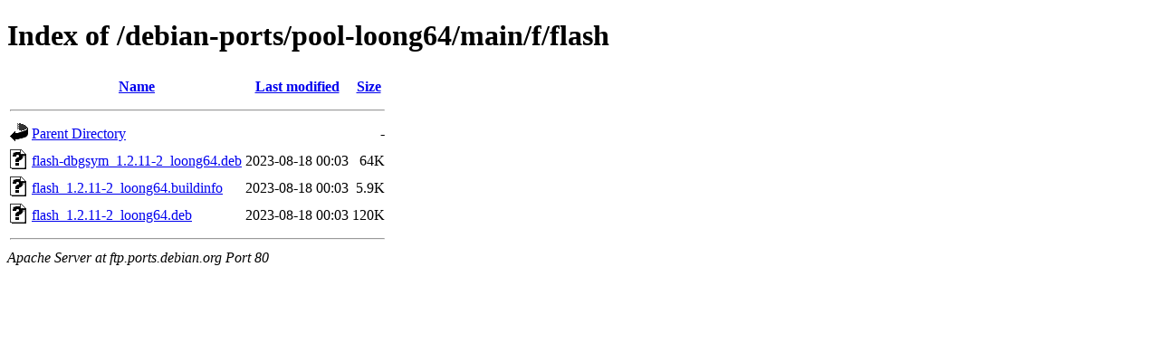

--- FILE ---
content_type: text/html;charset=UTF-8
request_url: http://ftp.ports.debian.org/debian-ports/pool-loong64/main/f/flash/
body_size: 529
content:
<!DOCTYPE HTML PUBLIC "-//W3C//DTD HTML 4.01//EN" "http://www.w3.org/TR/html4/strict.dtd">
<html>
 <head>
  <title>Index of /debian-ports/pool-loong64/main/f/flash</title>
 </head>
 <body>
<h1>Index of /debian-ports/pool-loong64/main/f/flash</h1>
  <table>
   <tr><th valign="top"><img src="/icons/blank.gif" alt="[ICO]"></th><th><a href="?C=N;O=D">Name</a></th><th><a href="?C=M;O=A">Last modified</a></th><th><a href="?C=S;O=A">Size</a></th></tr>
   <tr><th colspan="4"><hr></th></tr>
<tr><td valign="top"><img src="/icons/back.gif" alt="[PARENTDIR]"></td><td><a href="/debian-ports/pool-loong64/main/f/">Parent Directory</a></td><td>&nbsp;</td><td align="right">  - </td></tr>
<tr><td valign="top"><img src="/icons/unknown.gif" alt="[   ]"></td><td><a href="flash-dbgsym_1.2.11-2_loong64.deb">flash-dbgsym_1.2.11-2_loong64.deb</a></td><td align="right">2023-08-18 00:03  </td><td align="right"> 64K</td></tr>
<tr><td valign="top"><img src="/icons/unknown.gif" alt="[   ]"></td><td><a href="flash_1.2.11-2_loong64.buildinfo">flash_1.2.11-2_loong64.buildinfo</a></td><td align="right">2023-08-18 00:03  </td><td align="right">5.9K</td></tr>
<tr><td valign="top"><img src="/icons/unknown.gif" alt="[   ]"></td><td><a href="flash_1.2.11-2_loong64.deb">flash_1.2.11-2_loong64.deb</a></td><td align="right">2023-08-18 00:03  </td><td align="right">120K</td></tr>
   <tr><th colspan="4"><hr></th></tr>
</table>
<address>Apache Server at ftp.ports.debian.org Port 80</address>
</body></html>
